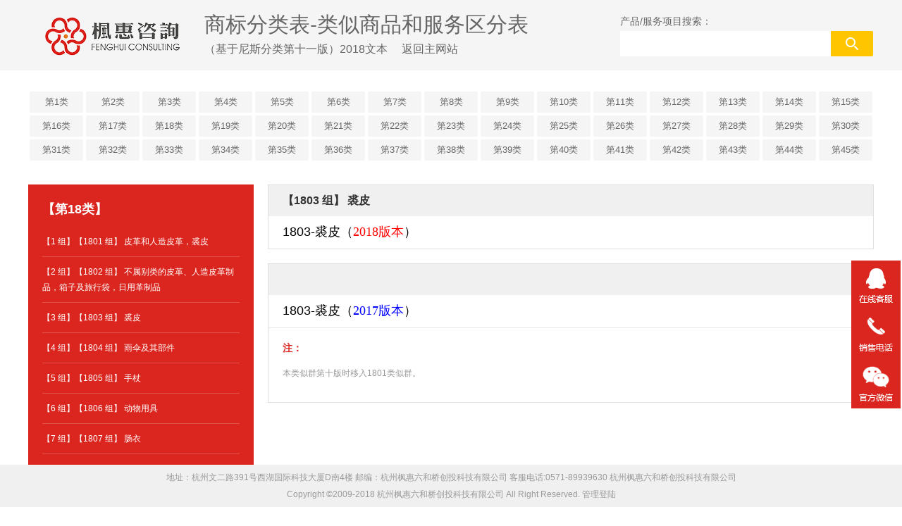

--- FILE ---
content_type: text/html; charset=utf-8
request_url: http://ipr.fenghuizixun.com/productshow_278.html
body_size: 24810
content:
<!doctype html>
<html>
<head>
<meta charset="utf-8">
<title>【1803 组】 裘皮 _杭州枫惠六和桥创投科技有限公司</title>
<meta name="keywords" content="【1803 组】 裘皮 
" />
<link type="text/css" rel="stylesheet" href="css/style.css" />
</head>

<body style="padding-bottom:60px;">

<!--top start-->
<div class="ly_top">
	<div class="tp_main">
       <div class="logo"><a href="/"><img src="/images/logo.png"></a></div>
		<h3><a href="/" style="color:#666;">商标分类表-类似商品和服务区分表</a><span>（基于尼斯分类第十一版）2018文本 &nbsp;&nbsp;&nbsp; <a href="http://www.fenghuizixun.com">返回主网站</a></span></h3>
		<div class="tp_search">
			<form action="/prolist.html" method="post">
			<h5>产品/服务项目搜索：</h5>
			<input type="text" value="" name="tk" class="ss_ipt" />
			<input type="submit" value="" class="ss_btn" />
			</form>
		</div>
		<div class="clear"></div>
	</div>
</div>
<!--top end-->

<!--menu start-->
<div class="ly_menu">
	<ul>
              		<li class="tabOther" data-con="Content_Tab1" ><a href="/prolist_t1.html" title="第1类">第1类</a></li>
                    		<li class="tabOther" data-con="Content_Tab2" ><a href="/prolist_t2.html" title="第2类">第2类</a></li>
                    		<li class="tabOther" data-con="Content_Tab3" ><a href="/prolist_t3.html" title="第3类">第3类</a></li>
                    		<li class="tabOther" data-con="Content_Tab4" ><a href="/prolist_t4.html" title="第4类">第4类</a></li>
                    		<li class="tabOther" data-con="Content_Tab5" ><a href="/prolist_t5.html" title="第5类">第5类</a></li>
                    		<li class="tabOther" data-con="Content_Tab6" ><a href="/prolist_t6.html" title="第6类">第6类</a></li>
                    		<li class="tabOther" data-con="Content_Tab7" ><a href="/prolist_t7.html" title="第7类">第7类</a></li>
                    		<li class="tabOther" data-con="Content_Tab8" ><a href="/prolist_t8.html" title="第8类">第8类</a></li>
                    		<li class="tabOther" data-con="Content_Tab9" ><a href="/prolist_t9.html" title="第9类">第9类</a></li>
                    		<li class="tabOther" data-con="Content_Tab10" ><a href="/prolist_t10.html" title="第10类">第10类</a></li>
                    		<li class="tabOther" data-con="Content_Tab11" ><a href="/prolist_t11.html" title="第11类">第11类</a></li>
                    		<li class="tabOther" data-con="Content_Tab12" ><a href="/prolist_t12.html" title="第12类">第12类</a></li>
                    		<li class="tabOther" data-con="Content_Tab14" ><a href="/prolist_t14.html" title="第13类">第13类</a></li>
                    		<li class="tabOther" data-con="Content_Tab15" ><a href="/prolist_t15.html" title="第14类">第14类</a></li>
                    		<li class="tabOther" data-con="Content_Tab16" ><a href="/prolist_t16.html" title="第15类">第15类</a></li>
                    		<li class="tabOther" data-con="Content_Tab17" ><a href="/prolist_t17.html" title="第16类">第16类</a></li>
                    		<li class="tabOther" data-con="Content_Tab18" ><a href="/prolist_t18.html" title="第17类">第17类</a></li>
                    		<li class="tabOther" data-con="Content_Tab19" ><a href="/prolist_t19.html" title="第18类">第18类</a></li>
                    		<li class="tabOther" data-con="Content_Tab20" ><a href="/prolist_t20.html" title="第19类">第19类</a></li>
                    		<li class="tabOther" data-con="Content_Tab21" ><a href="/prolist_t21.html" title="第20类">第20类</a></li>
                    		<li class="tabOther" data-con="Content_Tab22" ><a href="/prolist_t22.html" title="第21类">第21类</a></li>
                    		<li class="tabOther" data-con="Content_Tab23" ><a href="/prolist_t23.html" title="第22类">第22类</a></li>
                    		<li class="tabOther" data-con="Content_Tab24" ><a href="/prolist_t24.html" title="第23类">第23类</a></li>
                    		<li class="tabOther" data-con="Content_Tab25" ><a href="/prolist_t25.html" title="第24类">第24类</a></li>
                    		<li class="tabOther" data-con="Content_Tab26" ><a href="/prolist_t26.html" title="第25类">第25类</a></li>
                    		<li class="tabOther" data-con="Content_Tab27" ><a href="/prolist_t27.html" title="第26类">第26类</a></li>
                    		<li class="tabOther" data-con="Content_Tab28" ><a href="/prolist_t28.html" title="第27类">第27类</a></li>
                    		<li class="tabOther" data-con="Content_Tab29" ><a href="/prolist_t29.html" title="第28类">第28类</a></li>
                    		<li class="tabOther" data-con="Content_Tab30" ><a href="/prolist_t30.html" title="第29类">第29类</a></li>
                    		<li class="tabOther" data-con="Content_Tab31" ><a href="/prolist_t31.html" title="第30类">第30类</a></li>
                    		<li class="tabOther" data-con="Content_Tab32" ><a href="/prolist_t32.html" title="第31类">第31类</a></li>
                    		<li class="tabOther" data-con="Content_Tab33" ><a href="/prolist_t33.html" title="第32类">第32类</a></li>
                    		<li class="tabOther" data-con="Content_Tab34" ><a href="/prolist_t34.html" title="第33类">第33类</a></li>
                    		<li class="tabOther" data-con="Content_Tab35" ><a href="/prolist_t35.html" title="第34类">第34类</a></li>
                    		<li class="tabOther" data-con="Content_Tab36" ><a href="/prolist_t36.html" title="第35类">第35类</a></li>
                    		<li class="tabOther" data-con="Content_Tab37" ><a href="/prolist_t37.html" title="第36类">第36类</a></li>
                    		<li class="tabOther" data-con="Content_Tab38" ><a href="/prolist_t38.html" title="第37类">第37类</a></li>
                    		<li class="tabOther" data-con="Content_Tab39" ><a href="/prolist_t39.html" title="第38类">第38类</a></li>
                    		<li class="tabOther" data-con="Content_Tab40" ><a href="/prolist_t40.html" title="第39类">第39类</a></li>
                    		<li class="tabOther" data-con="Content_Tab41" ><a href="/prolist_t41.html" title="第40类">第40类</a></li>
                    		<li class="tabOther" data-con="Content_Tab42" ><a href="/prolist_t42.html" title="第41类">第41类</a></li>
                    		<li class="tabOther" data-con="Content_Tab43" ><a href="/prolist_t43.html" title="第42类">第42类</a></li>
                    		<li class="tabOther" data-con="Content_Tab44" ><a href="/prolist_t44.html" title="第43类">第43类</a></li>
                    		<li class="tabOther" data-con="Content_Tab45" ><a href="/prolist_t45.html" title="第44类">第44类</a></li>
                    		<li class="tabOther" data-con="Content_Tab46" ><a href="/prolist_t46.html" title="第45类">第45类</a></li>
          	</ul>
</div>

<div class="ly_detail Content_Tab" id="Content_Tab${item.ID}">

	<div class="detail_l">
    
		<h3>【第18类】</h3>
       <ul>
                                                                                                                                                                                                                                                                                                                                                                                                                                                                                                                                                                                                                                                                                                                                                                                                                                                                                                                                                                                                                                                                                                                                                                                                                                                                                                                                                                                                                                                                                                                                                                                                                                                                                                                                                                                                                                                                                                                                                                                                                                                                                                                                                                                                                                                                                                                                                                                                                                                                                                                                                                                                                                                                                                                                                                                                                                                                                                                                                                                                                                                                                                                                                                                                                                                                                                                                                                                                                                                                                                                                                                                                                                                                                                                                                                                                                                                                                                                                                                                                                                                                                                                                                                                                                                                                                                                                                                                                                                                                                                                                                                                                                                                                                                                                                                                                                                                                                                                                                                                                                                                                                                                                                                                                                                                                                                                                                                                                                                                                                                                                                                                                                                                  
			<li><a href="/productshow_276.html">【<font>1</font> 组】【1801 组】 皮革和人造皮革，裘皮 </a></li>
                                       
			<li><a href="/productshow_277.html">【<font>2</font> 组】【1802 组】 不属别类的皮革、人造皮革制品，箱子及旅行袋，日用革制品 </a></li>
                                       
			<li><a href="/productshow_278.html">【<font>3</font> 组】【1803 组】 裘皮 </a></li>
                                       
			<li><a href="/productshow_279.html">【<font>4</font> 组】【1804 组】 雨伞及其部件 </a></li>
                                       
			<li><a href="/productshow_280.html">【<font>5</font> 组】【1805 组】 手杖 </a></li>
                                       
			<li><a href="/productshow_281.html">【<font>6</font> 组】【1806 组】 动物用具 </a></li>
                                       
			<li><a href="/productshow_282.html">【<font>7</font> 组】【1807 组】  肠衣 </a></li>
                                                                                                                                                                                                                                                                                                                                                                                                                                                                                                                                                                                                                                                                                                                                                                                                                                                                                                                                                                                                                                                                                                                                                                                                                                                                                                                                                                                                                                                                                                                                                                                                                                                                                                                                                                                                                                                                                                                                                                                                                                                                                                                                                                                                                                                                                                                                                                                                                                                                                                                                                                                                                                                                                                                                                                                                                                                                                                                                                                                                                                                                                                                                                                                                                                                                                                                                                                                                                                                                                                                                                                                                                                                                                                                                                                                                                                                                                                                                                                                                                                                                                                                                                                                                                                                                                                                                                                                                                                                                                                                                                                                                                                                                                                                                                                                                                                                                                                                                                                                                                                                                                                                                                                                                                                                                                                                                                                                                                                                                                                                                                                                                                                                                                                                                                                                                                                                                                                                                                                                                                                                                            		</ul>
	</div>
   
	<div class="detail_r">
		<div class="r_list">
			<h3>【1803 组】 裘皮 </h3>
			<ul>
				<p><span style="font-size:18px; text-align:start; -webkit-text-stroke-width:0px"><span style="color:#000000"><span style="font-family:黑体"><span style="font-style:normal"><span style="font-variant-ligatures:normal"><span style="font-variant-caps:normal"><span style="font-weight:400"><span style="letter-spacing:normal"><span style="orphans:2"><span style="text-transform:none"><span style="white-space:normal"><span style="widows:2"><span style="word-spacing:0px"><span style="background-color:#ffffff"><span style="text-decoration-style:initial"><span style="text-decoration-color:initial"><span style="display:inline !important"><span style="float:none">1803-裘皮（</span></span></span></span></span></span></span></span></span></span></span></span></span></span></span></span></span></span><font color="red"><font style="font-family: 黑体; font-size: 18px; font-style: normal; font-variant-ligatures: normal; font-variant-caps: normal; font-weight: 400; letter-spacing: normal; orphans: 2; text-align: start; text-indent: 0px; text-transform: none; white-space: normal; widows: 2; word-spacing: 0px; -webkit-text-stroke-width: 0px; background-color: rgb(255, 255, 255); text-decoration-style: initial; text-decoration-color: initial;">2018版本</font></font><span style="font-size:18px; text-align:start; -webkit-text-stroke-width:0px"><span style="color:#000000"><span style="font-family:黑体"><span style="font-style:normal"><span style="font-variant-ligatures:normal"><span style="font-variant-caps:normal"><span style="font-weight:400"><span style="letter-spacing:normal"><span style="orphans:2"><span style="text-transform:none"><span style="white-space:normal"><span style="widows:2"><span style="word-spacing:0px"><span style="background-color:#ffffff"><span style="text-decoration-style:initial"><span style="text-decoration-color:initial"><span style="display:inline !important"><span style="float:none">）</span></span></span></span></span></span></span></span></span></span></span></span></span></span></span></span></span></span></p>

			</ul>
		</div>
		<div class="r_list">
			<h3></h3>
			<ul>
				<p><span style="font-size:18px; text-align:start; -webkit-text-stroke-width:0px"><span style="color:#000000"><span style="font-family:黑体"><span style="font-style:normal"><span style="font-variant-ligatures:normal"><span style="font-variant-caps:normal"><span style="font-weight:400"><span style="letter-spacing:normal"><span style="orphans:2"><span style="text-transform:none"><span style="white-space:normal"><span style="widows:2"><span style="word-spacing:0px"><span style="background-color:#ffffff"><span style="text-decoration-style:initial"><span style="text-decoration-color:initial"><span style="display:inline !important"><span style="float:none">1803-裘皮（</span></span></span></span></span></span></span></span></span></span></span></span></span></span></span></span></span></span><font color="Blue"><font style="font-family: 黑体; font-size: 18px; font-style: normal; font-variant-ligatures: normal; font-variant-caps: normal; font-weight: 400; letter-spacing: normal; orphans: 2; text-align: start; text-indent: 0px; text-transform: none; white-space: normal; widows: 2; word-spacing: 0px; -webkit-text-stroke-width: 0px; background-color: rgb(255, 255, 255); text-decoration-style: initial; text-decoration-color: initial;">2017版本</font></font><span style="font-size:18px; text-align:start; -webkit-text-stroke-width:0px"><span style="color:#000000"><span style="font-family:黑体"><span style="font-style:normal"><span style="font-variant-ligatures:normal"><span style="font-variant-caps:normal"><span style="font-weight:400"><span style="letter-spacing:normal"><span style="orphans:2"><span style="text-transform:none"><span style="white-space:normal"><span style="widows:2"><span style="word-spacing:0px"><span style="background-color:#ffffff"><span style="text-decoration-style:initial"><span style="text-decoration-color:initial"><span style="display:inline !important"><span style="float:none">）</span></span></span></span></span></span></span></span></span></span></span></span></span></span></span></span></span></span></p>

			</ul>
			<div class="r_zs">
				<h5>注：</h5>
				<p><p>本类似群第十版时移入1801类似群。</p>
</p>
				
			</div>
		</div>
	</div>
	<div class="clear"></div>
</div>

<!--foot start-->
<div class="ly_foot">
	<p>地址：杭州文二路391号西湖国际科技大厦D南4楼 邮编：杭州枫惠六和桥创投科技有限公司 客服电话:0571-89939630 杭州枫惠六和桥创投科技有限公司 </p>
	<p>Copyright ©2009-2018 杭州枫惠六和桥创投科技有限公司 All Right Reserved.  <a href="/account/Login" target="_blank" style="color:#999;">管理登陆</a></p>
</div>
<!--foot end-->
<script type="text/javascript" src="/js/jquery-1.10.1.min.js"></script>
<div id="top"></div>
<script>
	var qq="939796122";
	var tel="0571-89939630";
</script>
<link type="text/css" rel="stylesheet" href="/css/zzsc.css">
<script type="text/javascript" src="/js/zzsc.js"></script>
<script type="text/javascript" src="/js/qq.js"></script>

</body>
</html>




--- FILE ---
content_type: text/css
request_url: http://ipr.fenghuizixun.com/css/style.css
body_size: 6873
content:
@charset "utf-8";
/* 商标分类表 CSS Document 
 * ver：1.0
 * By：项目部_刘洋.
 * ICQ：1845676808
 * Date：18/05/22
*/

/**common**/
html, body, div, span, applet, object, iframe,h1, h2, h3, h4, h5, h6, p, blockquote, pre,a, abbr, acronym, address, big, cite, code,del, dfn, em, img, ins, kbd, q, s, samp,small, strike, strong, sub, sup, tt, var,b, u, i, center,dl, dt, dd, ol, ul, li,fieldset, form, label, legend,caption, tfoot, thead,article, aside, canvas, details, embed, figure, figcaption, footer, header, hgroup, menu, nav, output, ruby, section, summary,time, mark, audio, video{margin: 0;padding: 0;border: 0;font-size: 100%;font: inherit;vertical-align: baseline;font-family:\5FAE\8F6F\96C5\9ED1, Helvetica, sans-serif;}
html,body{ width:100%; margin:0 auto; padding:0; position:relative;}
article, aside, details, figcaption, figure, footer, header, hgroup, menu, nav, section {display: block;}
input{border:none;padding:0px;margin:0px;}
ol, ul {list-style: none;}
blockquote, q {quotes: none;}
blockquote:before, blockquote:after,q:before, q:after {content: '';content: none;}
a{ text-decoration:none;-webkit-tap-highlight-color:rgba(255,0,0,0); color:#666;}
.fl{float:left;}
.fr{float:right;}
.clear{height:0px;overflow:hidden;font-size:0px;clear:both;}
input[type="submit"],
input[type="reset"],
input[type="button"],
button {-webkit-appearance: none;}


/**top**/
.ly_top { width:100%; height:100px; overflow:hidden; margin:0 auto; padding:0; background-color:#f5f5f5;}
.ly_top .logo{ float:left; width:250px;}
.ly_top .tp_main { width:1200px; height:100px; overflow:hidden; margin:0 auto; padding:0;}
.tp_main h3 { width:500px; height:60px; overflow:hidden; line-height:30px; color:#666; font-size:30px; margin:20px 0; padding:0; float:left;}
.tp_main h3 span { display:inline-block; font-size:16px;}
.ly_top .tp_search { width:360px; height:60px; overflow:hidden; margin:20px 0; padding:0; float:right;}
.tp_search h5 { width:100%; height:20px; overflow:hidden; line-height:20px; color:#666; font-size:14px; margin:0 0 4px; padding:0;}
.tp_search .ss_ipt { display:block; width:270px; height:24px; overflow:hidden; line-height:24px; color:#2396f0; font-family:\5FAE\8F6F\96C5\9ED1; font-size:14px; margin:0; padding:6px 15px 6px 14px; background-color:#fff; float:left; outline:none; border:none; border-radius:2px 0 0 2px;}
.tp_search .ss_btn { display:block; width:60px; height:36px; overflow:hidden; margin:0; padding:0; outline:none; cursor:pointer; border-radius:0 2px 2px 0; background:#ffc600 url(../images/ss_tb.png) center center no-repeat; float:left;}

/**menu**/
.ly_menu { width:1200px; overflow:hidden; margin:30px auto; padding:0;}
.ly_menu ul li { width:76px; height:30px; overflow:hidden; line-height:30px; color:#787878; font-size:13px; text-align:center; background-color:#f5f5f5; border-radius:2px; float:left; margin:0 2px 4px; padding:0; cursor:pointer;}
.ly_menu ul li font { font-family:"Arial";}
.ly_menu ul li.tabActive { color:#fff; background-color:#db261f;}

/**fl_main**/
.fl_main { width:1198px; overflow:hidden; margin:30px auto; padding:0; border:1px solid #db261f; background:url(../images/fl_bg.jpg) 0 0 repeat-y;}
.fl_main .fl_l { width:280px; height:100%; overflow:hidden; margin:0; padding:20px; float:left;}
.fl_l .fl_tit { width:280px; overflow:hidden; margin:0 0 20px; padding:0 0 20px; border-bottom:1px solid rgba(255, 255, 255, 0.2);}
.fl_tit h3 { width:280px; overflow:hidden; margin:0 auto 10px; padding:0; color:#fff; font-size:18px; font-weight:bold;}
.fl_tit p { width:260px; overflow:hidden; line-height:24px; color:#fff; font-size:14px; margin:0 auto; padding:0 10px; text-align:justify; text-justify:inter-ideograph;}
.fl_l .fl_zs { width:280px; overflow:hidden; margin:0; padding:0;}
.fl_zs h3 { width:260px; overflow:hidden; margin:0 auto 10px; padding:0 10px; color:#fff; font-size:14px; font-weight:bold;}
.fl_zs p { width:260px; overflow:hidden; line-height:20px; color:#fff; font-size:12px; margin:0 auto 10px; padding:0 10px; text-align:justify; text-justify:inter-ideograph;}
.fl_zs ul { margin:0 auto 10px;}
.fl_zs ul li { width:260px; overflow:hidden; line-height:20px; color:#fff; font-size:12px; margin:0 auto; padding:0 10px;}

.fl_main .fl_r { width:838px; overflow:hidden; margin:0; padding:20px; float:right;}
.fl_r ul li { width:838px; overflow:hidden; margin:0 0 10px; padding:0;}
.fl_r ul li h3 { width:90px; height:24px; overflow:hidden; line-height:24px; color:#333; font-size:14px; font-weight:bold; margin:0; padding:0; float:left;}
.fl_r ul li h3 font { font-family:"Arial";}
.fl_r ul li a { display:block; width:748px; overflow:hidden; line-height:24px; color:#666; font-size:14px; margin:0; padding:0; float:left;}
.fl_r ul li a:hover { color:#db261f;}

/**ly_detail**/
.ly_detail { width:1200px; overflow:hidden; margin:30px auto; padding:0;}
.ly_detail .detail_l { width:280px; overflow:hidden; margin:0; padding:20px; background:url(../images/fl_bg.jpg) 0 0 repeat-y; float:left;}
.detail_l h3 { width:280px; height:30px; overflow:hidden; line-height:30px; color:#fff; font-size:18px; font-weight:bold; margin:0 auto 20px; padding:0;}
.detail_l ul li { width:280px; overflow:hidden; margin:0 auto 10px; padding:0 0 10px; border-bottom:1px solid rgba(255, 255, 255, 0.2);}
.detail_l ul li a { display:block; width:100%; overflow:hidden; line-height:22px; color:#fff; font-size:12px; margin:0 auto; padding:0;}
.detail_l ul li a font { font-family:"Arial";}
.detail_l ul li a:hover { color:#004c86; font-weight:bold;}

.ly_detail .detail_r { width:860px; overflow:hidden; margin:0; padding:0; float:right;}
.detail_r .r_list { width:858px; overflow:hidden; margin:0 auto 20px; padding:0; border:1px solid #dfdfdf;}
.r_list h3 { width:818px; height:44px; overflow:hidden; line-height:44px; color:#333; font-size:16px; font-weight:bold; background-color:#f0f0f0; margin:0 auto; padding:0 20px;}
.r_list ul { padding:10px 20px; font-size:13px; color:#666; line-height:25px;}
.r_list ul li { display:inline-block; width:186px; height:34px; overflow:hidden; line-height:34px; color:#666; font-size:13px; margin:0; padding:0 0 0 20px;}
.r_zs { width:818px; overflow:hidden; margin:0 auto; padding:20px; border-top:1px solid #eaeaea;}
.r_zs h5 { width:100%; overflow:hidden; color:#db261f; font-size:14px; font-weight:bold; margin:0 auto 10px; padding:0;}
.r_zs p { width:100%; overflow:hidden; line-height:22px; color:#999; font-size:12px; margin:0 auto 5px; padding:0;}

/**ly_foot**/
.ly_foot { width:100%; height:48px; overflow:hidden; margin:0; padding:6px 0; background-color:#f0f0f0; position:fixed; bottom:0;}
.ly_foot p { width:1200px; height:24px; overflow:hidden; line-height:24px; color:#999; font-size:12px; text-align:center; margin:0 auto; padding:0;}




--- FILE ---
content_type: text/css
request_url: http://ipr.fenghuizixun.com/css/zzsc.css
body_size: 3331
content:

.izl-rmenu {position:fixed; right:2px; bottom:140px; z-index:999; }
.izl-rmenu .btn{width:70px; height:70px; margin-bottom:0; cursor:pointer; position:relative;}
.izl-rmenu .btn-qq{background:url(../images/r_qq.png) center center no-repeat; background-color:#db261f;}
.izl-rmenu .btn-qq:hover{background-color:#c3150e;}
.izl-rmenu a.btn-qq,.izl-rmenu a.btn-qq:visited{background:url(../images/r_qq.png) center center no-repeat; background-color:#db261f; text-decoration:none; display:block;}
.izl-rmenu .btn-ww{background:url(../images/r_ww.png) center center no-repeat; background-color:#db261f;}
.izl-rmenu .btn-ww:hover{background-color:#c3150e;}
.izl-rmenu a.btn-ww,.izl-rmenu a.btn-ww:visited{background:url(../images/r_ww.png) center center no-repeat; background-color:#db261f; text-decoration:none; display:block;}
.izl-rmenu .btn-wx{background:url(../images/r_wx.png) center center no-repeat; background-color:#db261f;}
.izl-rmenu .btn-wx:hover{background-color:#c3150e;}
.izl-rmenu .btn-wx .pic{position:absolute; left:-160px; top:0px; display:none;width:160px;height:160px;}
.izl-rmenu .btn-phone{background:url(../images/r_phone.png) center center no-repeat; background-color:#db261f;}
.izl-rmenu .btn-phone:hover{background-color:#c3150e;}
.izl-rmenu .btn-phone .phone{background-color:#db261f; position:absolute; width:140px; left:-160px; top:0px; line-height:25px; color:#FFF; font-size:16px; font-family:"Arial"; text-align:center; padding:10px; display:none;}
.izl-rmenu .btn-top{background:url(../images/r_top.png) center center no-repeat; background-color:#db261f; margin-top:1px; display:none;}
.izl-rmenu .btn-top:hover{background-color:#c3150e;}

@media screen and (max-width:1080px) {
	
.izl-rmenu {position:fixed; right:0; bottom:0.8rem; z-index:999; display:none;}
.izl-rmenu .btn{width:0.8rem; height:0.8rem; margin-bottom:0; cursor:pointer; position:relative;}
.izl-rmenu .btn-qq{background:url(../images/r_qq.png) center center no-repeat; background-size:100% 100%; background-color:#db261f;}
.izl-rmenu .btn-qq:hover, .izl-rmenu .btn-qq:active{background-color:#c3150e;}
.izl-rmenu a.btn-qq,.izl-rmenu a.btn-qq:visited{background:url(../images/r_qq.png) center center no-repeat; background-size:100% 100%; background-color:#db261f; text-decoration:none; display:block;}
.izl-rmenu .btn-wx{background:url(../images/r_wx.png) center center no-repeat; background-size:100% 100%; background-color:#db261f;}
.izl-rmenu .btn-wx:hover, .izl-rmenu .btn-wx:active{background-color:#c3150e;}
.izl-rmenu .btn-wx .pic{position:absolute; left:-1.6rem; top:0px; display:none;width:1.6rem;height:1.6rem;}
.izl-rmenu .btn-phone{background:url(../images/r_phone.png) center center no-repeat; background-size:100% 100%; background-color:#db261f;}
.izl-rmenu .btn-phone:hover, .izl-rmenu .btn-phone:active{background-color:#c3150e;}
.izl-rmenu .btn-phone .phone{background-color:#db261f; position:absolute; width:2.4rem; left:-2.6rem; top:0px; line-height:0.3rem; color:#FFF; font-size:0.26rem; font-family:"Arial"; text-align:center; padding:0.1rem; display:none;}
.izl-rmenu .btn-top{background:url(../images/r_top.png) center center no-repeat; background-size:100% 100%; background-color:#db261f; display:none;}
.izl-rmenu .btn-top:hover{background-color:#c3150e;}
	
}

--- FILE ---
content_type: application/javascript
request_url: http://ipr.fenghuizixun.com/js/qq.js
body_size: 848
content:

//漂浮03
var flag=1;
$('.ser_btn').click(function(){
	if(flag==1){
		$(".ser_main").animate({right: '-160px'},300);
		$(this).animate({right: '0px'},300);
		$(this).css('background-position','-30px 0');
		flag=0;
	}else{
		$(".ser_main").animate({right: '0'},300);
		$(this).animate({right: '160px'},300);
		$(this).css('background-position','0px 0');
		flag=1;
	}
});

//普通产品滚动

 var speed=25//速度数值越大速度越慢
  demo2.innerHTML=demo1.innerHTML
  function Marquee()
  {
  if(demo2.offsetWidth-demo.scrollLeft<=0)
  demo.scrollLeft-=demo1.offsetWidth
  else
  {
  demo.scrollLeft++
  }
  }
  var MyMar=setInterval(Marquee,speed)
  demo.onmouseover=function() 
  {
  clearInterval(MyMar)
  }
  demo.onmouseout=function() 
  {
  MyMar=setInterval(Marquee,speed)
  }
